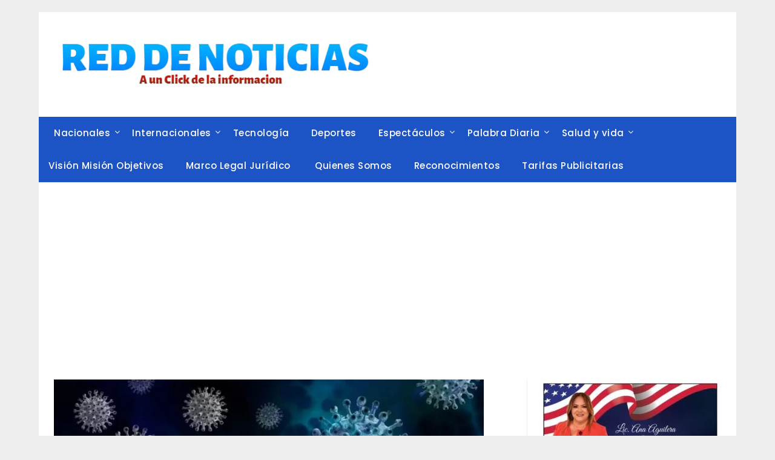

--- FILE ---
content_type: text/html; charset=utf-8
request_url: https://www.google.com/recaptcha/api2/aframe
body_size: 266
content:
<!DOCTYPE HTML><html><head><meta http-equiv="content-type" content="text/html; charset=UTF-8"></head><body><script nonce="7gicls1H73zxDCDz5AT2GQ">/** Anti-fraud and anti-abuse applications only. See google.com/recaptcha */ try{var clients={'sodar':'https://pagead2.googlesyndication.com/pagead/sodar?'};window.addEventListener("message",function(a){try{if(a.source===window.parent){var b=JSON.parse(a.data);var c=clients[b['id']];if(c){var d=document.createElement('img');d.src=c+b['params']+'&rc='+(localStorage.getItem("rc::a")?sessionStorage.getItem("rc::b"):"");window.document.body.appendChild(d);sessionStorage.setItem("rc::e",parseInt(sessionStorage.getItem("rc::e")||0)+1);localStorage.setItem("rc::h",'1766097621770');}}}catch(b){}});window.parent.postMessage("_grecaptcha_ready", "*");}catch(b){}</script></body></html>